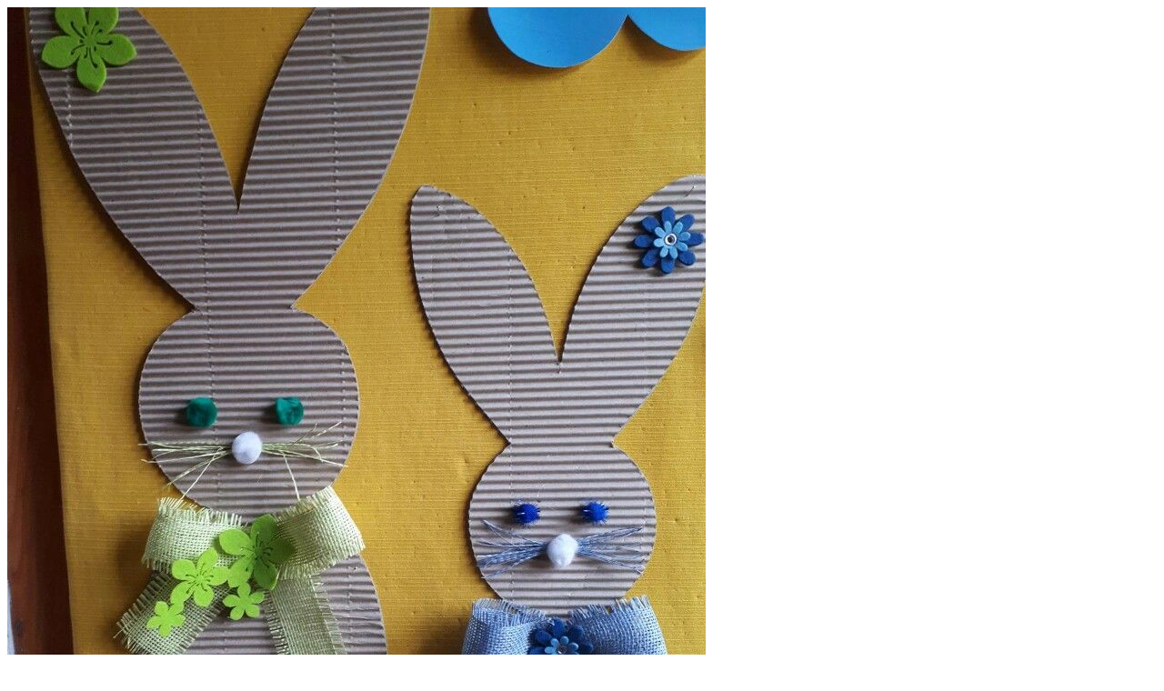

--- FILE ---
content_type: text/html; charset=UTF-8
request_url: https://alumnoon.com/preescolar/amp/img.php?i=51544&c=1275
body_size: 206
content:
<!doctype html>
<html lang="es">

<head>
    
    <!-- Google tag (gtag.js) -->
<script async src="https://www.googletagmanager.com/gtag/js?id=G-D819G8XL7X"></script>
<script>
  window.dataLayer = window.dataLayer || [];
  function gtag(){dataLayer.push(arguments);}
  gtag('js', new Date());

  gtag('config', 'G-D819G8XL7X');
</script>
  <meta charset="utf-8">
  <title>Imagen - 14 - Alumno On</title>

</head>
  <body>
<img src="https://alunoon.com.br/infantil/atividades/Páscoa/120420220958202/14.jpg" style="width=100%;">


      </body>
      </html>